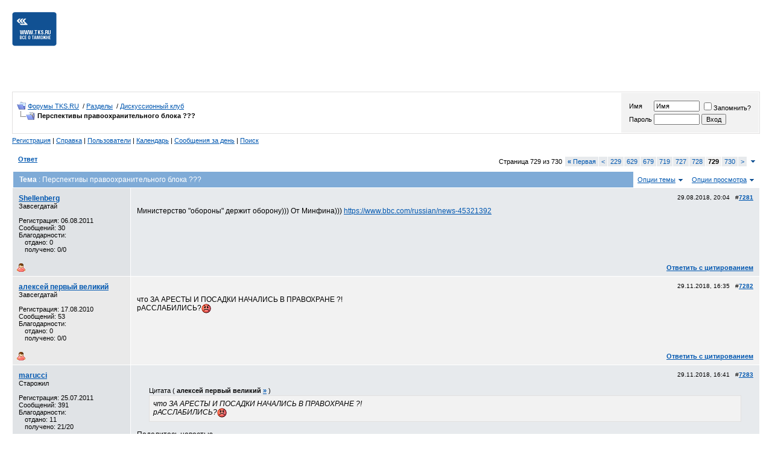

--- FILE ---
content_type: text/html; charset=windows-1251
request_url: https://forum.tks.ru/showthread.php?s=57bbc21c380a333fcc95dcaf65e9bd67&t=246675&page=729
body_size: 17819
content:
<!DOCTYPE html PUBLIC "-//W3C//DTD XHTML 1.0 Transitional//EN" "http://www.w3.org/TR/xhtml1/DTD/xhtml1-transitional.dtd">
<html dir="ltr" lang="ru">
<head>
	<meta http-equiv="X-UA-Compatible" content="IE=Edge">
<meta http-equiv="Content-Type" content="text/html; charset=windows-1251" />

<link rel="icon" href="/favicon.png" />

<meta name="keywords" content=" Перспективы правоохранительного блока ???, таможня, таможенное оформление, таможенный контроль, законодательство, импорт, экспорт, новости таможни, внешнеэкономический, внешнеэкономическая, ВЭД, таможенные платежи, таможенный платеж, таможенные пошлины, импортные пошлины, экспортные пошлины, ТН ВЭД, ТНВЭД, брокер, брокеры, свх, автомобиль, обзор прессы, таможенный форум, таможенный кодекс, таможенная декларация, декларирование, растаможка, таможенный тариф" />
<meta name="description" content="Страница 729- Перспективы правоохранительного блока ??? Дискуссионный клуб" />

<!--[if lt IE 9]>
        <script src="https://www.tks.ru/js/html5shiv.min.js" type="text/javascript"></script>
        <script src="https://www.tks.ru/js/respond.min.js" type="text/javascript"></script>
<![endif]-->
<!-- CSS Stylesheet -->
<style type="text/css" id="vbulletin_css">
/**
* vBulletin 3.8.4 CSS
* Style: 'TKS.RU'; Style ID: 3
*/
body
{
	background: #FFFFFF;
	color: #000000;
	font: 12px verdana, arial, helvetica, sans-serif;
	margin: 10px 20px 40px 20px;
	padding: 0px;
}
a:link, body_alink
{
	color: #0057B0;
	text-decoration: underline;
}
a:visited, body_avisited
{
	color: #0057B0;
	text-decoration: underline;
}
a:hover, a:active, body_ahover
{
	color: #0057B0;
	text-decoration: none;
}
.page
{
	background: #FFFFFF;
	color: #000000;
}
.tborder
{
	background: #FFFFFF;
	color: #000000;
	border: 1px solid white;
}
.tcat
{
	background: #7fabd7;
	color: #FFFFFF;
	font-size: 12px;
	font-weight: bold;
	padding: 6px 10px;
}
.tcat a:link, .tcat_alink
{
	color: #FFFFFF;
	text-decoration: underline;
}
.tcat a:visited, .tcat_avisited
{
	color: #FFFFFF;
	text-decoration: underline;
}
.tcat a:hover, .tcat a:active, .tcat_ahover
{
	color: #FFFFFF;
	text-decoration: none;
}
.thead
{
	background: #115193;
	color: #FFFFFF;
	font-size: 10px;
	font-weight: bold;
}
.thead a:link, .thead_alink
{
	color: #FFFFFF;
}
.thead a:visited, .thead_avisited
{
	color: #FFFFFF;
}
.thead a:hover, .thead a:active, .thead_ahover
{
	color: #FFFFFF;
}
.tfoot
{
	background: #7fabd7;
	color: #FFFFFF;
	font-size: 10px;
}
.tfoot a:link, .tfoot_alink
{
	color: #FFFFFF;
}
.tfoot a:visited, .tfoot_avisited
{
	color: #FFFFFF;
}
.tfoot a:hover, .tfoot a:active, .tfoot_ahover
{
	color: #FFFFFF;
}
.alt1, .alt1Active
{
	background: #E7EAED;
}
.alt2, .alt2Active
{
	background: #F2F2F2;
}
.inlinemod
{
	background: #FFFFCC;
	color: #000000;
}
.wysiwyg
{
	background: #F5F5FF;
	color: #000000;
	font: 10pt verdana, geneva, lucida, 'lucida grande', arial, helvetica, sans-serif;
	margin: 5px 10px 10px 10px;
	padding: 0px;
}
.wysiwyg a:link, .wysiwyg_alink
{
	color: #22229C;
}
.wysiwyg a:visited, .wysiwyg_avisited
{
	color: #22229C;
}
.wysiwyg a:hover, .wysiwyg a:active, .wysiwyg_ahover
{
	color: #FF4400;
}
textarea, .bginput
{
	font-size: 11px;
}
.bginput option, .bginput optgroup
{
	font-size: 11px;
}
.button
{
	font-size: 11px;
}
select
{
	font-size: 11px;
}
option, optgroup
{
	font-size: 11px;
}
.smallfont
{
	font-size: 11px;
}
.navbar
{
	font-size: 11px;
	padding: 5px 0px;
}
.highlight
{
	color: #115193;
	font-weight: bold;
}
.fjsel
{
	background: #e7eaed;
}
.fjdpth0
{
	background: #f2f2f2;
	color: #000000;
}
.panel
{
	background: #E4E7F5 url(images/gradients/gradient_panel.gif) repeat-x top left;
	color: #000000;
	padding: 10px;
	border: 1px outset;
}
.panelsurround
{
	background: #D1D4E0 url(images/gradients/gradient_panelsurround.gif) repeat-x top left;
	color: #000000;
}
legend
{
	color: #115193;
	font-size: 11px;
}
.vbmenu_control
{
	background: #FFFFFF;
	font-size: 11px;
	padding: 3px 6px 3px 6px;
	white-space: nowrap;
}
.vbmenu_popup
{
	background: #FFFFFF;
	color: #000000;
	border: 1px solid #115193;
}
.vbmenu_option
{
	background: #f2f2f2;
	color: #000000;
	font-size: 11px;
	white-space: nowrap;
	cursor: pointer;
	font-weight: normal;
}
.vbmenu_option a:link, .vbmenu_option_alink
{
	color: #0057B0;
	text-decoration: underline;
}
.vbmenu_option a:visited, .vbmenu_option_avisited
{
	color: #0057B0;
	text-decoration: underline;
}
.vbmenu_option a:hover, .vbmenu_option a:active, .vbmenu_option_ahover
{
	color: #0057B0;
	text-decoration: none;
}
.vbmenu_hilite
{
	background: #e7eaed;
	color: #FFFFFF;
	font-size: 11px;
	white-space: nowrap;
	cursor: pointer;
	font-weight: normal;
}
.vbmenu_hilite a:link, .vbmenu_hilite_alink
{
	color: #0057B0;
	text-decoration: underline;
}
.vbmenu_hilite a:visited, .vbmenu_hilite_avisited
{
	color: #0057B0;
	text-decoration: underline;
}
.vbmenu_hilite a:hover, .vbmenu_hilite a:active, .vbmenu_hilite_ahover
{
	color: #0057B0;
	text-decoration: none;
}
/* ***** styling for 'big' usernames on postbit etc. ***** */
.bigusername { font-size: 12px; font-weight: bold; }
.normalusername { font-size: 12px; font-weight: bold; }

/* ***** basic styles for multi-page nav elements */
.pagenav a { text-decoration: none; }
.pagenav td { padding: 2px 4px 2px 4px; }

/* ***** de-emphasized text */
.shade, a.shade:link, a.shade:visited { color: #777777; text-decoration: none; }
a.shade:active, a.shade:hover { color: #FF4400; text-decoration: underline; }
.tcat .shade, .thead .shade, .tfoot .shade { color: #DDDDDD; }

/* ***** define margin and font-size for elements inside panels ***** */
.fieldset { margin-bottom: 6px; }
.fieldset, .fieldset td, .fieldset p, .fieldset li { font-size: 11px; }

/* ***** don't change the following ***** */
form { display: inline; }
label { cursor: default; }
.normal { font-weight: normal; }
.inlineimg { vertical-align: middle; }
.underline { text-decoration: underline; }
.center {text-align: center;}

p {
font-size: 12px;
}

.light_blue {
background-color: #7fabd7;
}
.tks_navy {
background-color: #115193;
}


div.bottom_container {
/*    background: #fafafa; */
    width: 100%; 
    margin-bottom: 20px;
    padding-top: 30px;
/*    margin-left: -480px;
    left: 50%; */
    clear: both;
}
.bottom_container p {
    font-size: 11px;
    font-weight: normal;
    color: #000000;
    margin: 0px;
    padding-bottom: 5px;
}
.alt3, .alt3Active { background-color: #E0E3E6; }
.alt4, .alt4Active { background-color: #EAEAEA; }

.gray_border {border: 1px solid #E1E0E0;}
.navy_border {border: 1px solid #115193;}

.white_bg {background-color:white;color:black;}
.white_bg a:link, .white_bg a:visited, .white_bg a:active, .white_bg a:hover {
color: #0057B0;
text-decoration: underline;
}
.white_bg a:hover {
text-decoration: none;
}

.welcome {padding:10px;}
.postdate {padding-bottom:10px;font-size:10px;text-align:right;}

.pl5px {padding-left:5px;}
.pl10px {padding-left:10px;}
.pl25px {padding-left: 25px;}

.nobold {font-weight:normal;}
a#announce131 {
color: red;
}
</style>
<link rel="stylesheet" type="text/css" href="clientscript/vbulletin_important.css?v=384" />


<!-- / CSS Stylesheet -->

<script type='text/javascript'>
  var googletag = googletag || {};
  googletag.cmd = googletag.cmd || [];
  (function() {
    var gads = document.createElement('script');
    gads.async = true;
    gads.type = 'text/javascript';
    var useSSL = 'https:' == document.location.protocol;
    gads.src = (useSSL ? 'https:' : 'http:') +
      '//www.googletagservices.com/tag/js/gpt.js';
    var node = document.getElementsByTagName('script')[0];
    node.parentNode.insertBefore(gads, node);
  })();
</script>
<script>
  googletag.cmd.push(function() {
    googletag.defineSlot('/30314925/4.1.1', [468, 60], 'div-gpt-ad-1477312130684-0').addService(googletag.pubads());
    googletag.defineSlot('/30314925/4.1.2', [468, 60], 'div-gpt-ad-1477312130684-1').addService(googletag.pubads());
    googletag.defineSlot('/30314925/1.4', [705, 50], 'div-gpt-ad-1482158968203-0').addService(googletag.pubads());
    googletag.defineSlot('/30314925/6.1.1', [468, 60], 'div-gpt-ad-1482160261442-0').addService(googletag.pubads());
    googletag.defineSlot('/30314925/6.1.2', [468, 60], 'div-gpt-ad-1482160261442-1').addService(googletag.pubads());
    googletag.defineSlot('/30314925/4.2', [320, 60], 'div-gpt-ad-1482220053097-0').addService(googletag.pubads());
    googletag.defineSlot('/30314925/Forum_in_topics', [[728, 90], [705, 50]], 'div-gpt-ad-1490995964861-0').addService(googletag.pubads());
    googletag.pubads().enableSingleRequest();
    googletag.pubads().collapseEmptyDivs();
    googletag.enableServices();
  });
</script>


<script>window.yaContextCb = window.yaContextCb || []</script>
<script src="https://yandex.ru/ads/system/context.js" async></script>



<script type="text/javascript" src="https://ajax.googleapis.com/ajax/libs/yui/2.7.0/build/yahoo-dom-event/yahoo-dom-event.js?v=384"></script>
<script type="text/javascript" src="https://ajax.googleapis.com/ajax/libs/yui/2.7.0/build/connection/connection-min.js?v=384"></script>
<script type="text/javascript">
<!--
var SESSIONURL = "s=1e10623112abb568f603394221fb330d&";
var SECURITYTOKEN = "guest";
var IMGDIR_MISC = "/images/misc_tks";
var vb_disable_ajax = parseInt("0", 10);
// -->
</script>
<script type="text/javascript" src="clientscript/vbulletin_global.js?v=384.472284128"></script>
<script type="text/javascript" src="clientscript/vbulletin_menu.js?v=384"></script>


	<link rel="alternate" type="application/rss+xml" title="Форумы TKS.RU RSS Feed" href="external.php?type=RSS2" />
	
		<link rel="alternate" type="application/rss+xml" title="Форумы TKS.RU - Дискуссионный клуб - RSS Feed" href="external.php?type=RSS2&amp;forumids=95" />
	

<script type="text/javascript" src="clientscript/post_thanks.js"></script>
	<title>Перспективы правоохранительного блока ??? - Страница 729 - Форумы TKS.RU</title>
	<script type="text/javascript" src="clientscript/vbulletin_post_loader.js?v=384"></script>
</head>
<body onload="">
<!--div style="width:106px;height:90px;position:absolute;top:0px;left:0px;">
  <a href="https://www.tks.ru"><img src="http://static.tks.ru/_pics/NY/2015/vetka.png" border="0" /></a>
</div-->
<table border="0" width="100%" cellpadding="0" cellspacing="0" align="center" style="margin-bottom:20px;">
<tr>

<td  width="25%" style="vertical-align:top;padding-top:10px;"><a
href="https://www.tks.ru"><img
src="/images/misc/main_logo_imageonly.gif" border=0 alt="TKS.RU - всё о таможне"></a>
</td>

<td align=right width="75%"><nobr>



<table cellspacing=1 cellpadding=10 border=0 width=100%>
<tr>
  <td width="100%" style="text-align:center;height:100px;">

<!--AdFox START-->
<!--yandex_wwwtksru-->
<!--Площадка: TKS.RU / Форум / tks_forum_top-->
<!--Категория: <не задана>-->
<!--Тип баннера: desktop horizontal-->
<div id="adfox_175093025179684352"></div>
<script>
    window.yaContextCb.push(()=>{
        Ya.adfoxCode.create({
            ownerId: 306031,
            containerId: 'adfox_175093025179684352',
            params: {
                p1: 'cypei',
                p2: 'ilki'
            }
        })
    })
</script>

<!--BETWEEN SSP CODE V3.0 START--><!--div id='b_script_3942848'><script async src='//cache.betweendigital.com/sections/2/3942848.js'></script></div--><!--BETWEEN SSP END-->


<!--script async src="https://ad.mail.ru/static/ads-async.js"></script>
<ins class="mrg-tag" 
    style="display:inline-block;width:728px;height:90px"
    data-ad-client="ad-1918629" 
    data-ad-slot="1918629">
</ins> 
<script>
    (MRGtag = window.MRGtag || []).push({});
</script-->


  </td>
</tr>
</table>




</nobr>
</td>
</tr>


</table>

<!-- breadcrumb, login, pm info -->
<table class="gray_border" cellpadding="6" cellspacing="1" border="0" width="100%" align="center">
<tr>
	<td>
		
			<table cellpadding="0" cellspacing="0" border="0">
			<tr valign="bottom">
				<td><a href="#" onclick="history.back(1); return false;"><img src="/images/misc_tks/navbits_start.gif" alt="Вернуться" border="0" /></a></td>
				<td>&nbsp;</td>
				<td width="100%"><span class="navbar"><a href="index.php?s=1e10623112abb568f603394221fb330d" accesskey="1">Форумы TKS.RU</a></span> <span class="navbar">

&nbsp;/&nbsp;<a href="forumdisplay.php?s=1e10623112abb568f603394221fb330d&amp;f=90">Разделы</a>

</span>
<span class="navbar">

&nbsp;/&nbsp;<a href="forumdisplay.php?s=1e10623112abb568f603394221fb330d&amp;f=95">Дискуссионный клуб</a>

</span>
</td>
			</tr>
			<tr>
				<td class="navbar" style="font-size:10pt; padding-top:1px" colspan="3"><a href="/showthread.php?t=246675&amp;page=729"><img class="inlineimg" src="/images/misc_tks/navbits_finallink_ltr.gif" alt="Перезагрузить страницу" border="0" /></a> <strong><span class="navbar">

	 Перспективы правоохранительного блока ???

</span>
</strong></td>
			</tr>
			</table>			
		
	</td>	

<td style="padding:0;width:320px;">

<!-- /30314925/4.2 -->
<div id='div-gpt-ad-1482220053097-0' style='height:60px; width:320px;'>
<script>
googletag.cmd.push(function() { googletag.display('div-gpt-ad-1482220053097-0'); });
</script>
</div>

</td>


	
		
		<td nowrap="nowrap" style="padding:0px;width:5%;">
<div class="alt2 smallfont welcome">
		<!-- login form -->
		<form action="login.php?do=login" method="post" onsubmit="md5hash(vb_login_password, vb_login_md5password, vb_login_md5password_utf, 0)">
		<script type="text/javascript" src="clientscript/vbulletin_md5.js?v=384"></script>
		<table cellpadding="0" cellspacing="3" border="0">
		<tr>
			<td><label for="navbar_username">Имя</label></td>
			<td><input type="text" class="bginput" style="font-size: 11px" name="vb_login_username" id="navbar_username" size="10" accesskey="u" tabindex="101" value="Имя" onfocus="if (this.value == 'Имя') this.value = '';" /></td>
			<td colspan="2" nowrap="nowrap"><label for="cb_cookieuser_navbar"><input type="checkbox" name="cookieuser" value="1" tabindex="103" id="cb_cookieuser_navbar" accesskey="c" />Запомнить?</label></td>
		</tr>
		<tr>
			<td><label for="navbar_password">Пароль</label></td>
			<td><input type="password" class="bginput" style="font-size: 11px" name="vb_login_password" id="navbar_password" size="10" tabindex="102" /></td>
			<td><input type="submit" class="button" value="Вход" tabindex="104" title="Введите ваше имя пользователя и пароль, чтобы войти, или нажмите кнопку 'Регистрация', чтобы зарегистрироваться." accesskey="s" /></td>
		</tr>
		</table>
		<input type="hidden" name="s" value="1e10623112abb568f603394221fb330d" />
<input type="hidden" name="securitytoken" value="guest" />
		<input type="hidden" name="do" value="login" />		
		<input type="hidden" name="vb_login_md5password" />
		<input type="hidden" name="vb_login_md5password_utf" />
		</form>
		<!-- / login form -->
</div>			
		</td>
		
		
	
</tr>
</table>
<!-- / breadcrumb, login, pm info -->

<div class="navbar">

<!-- nav buttons bar -->
	
	
		<a href="register.php?s=1e10623112abb568f603394221fb330d" rel="nofollow">Регистрация</a>
		|
	
	
	<a href="faq.php?s=1e10623112abb568f603394221fb330d" accesskey="5">Справка</a>
	|
	<a href="memberlist.php?s=1e10623112abb568f603394221fb330d">Пользователи</a>
	|
	<a href="calendar.php?s=1e10623112abb568f603394221fb330d">Календарь</a>
	|
			
		
			
			<a href="search.php?s=1e10623112abb568f603394221fb330d&amp;do=getdaily" accesskey="2">Сообщения за день</a>
			|
			
			<span id="navbar_search"><a href="search.php?s=1e10623112abb568f603394221fb330d" accesskey="4" rel="nofollow">Поиск</a></span>
		
		
	
	
	

</div>
<!-- / nav buttons bar -->

<br />



<!-- NAVBAR POPUP MENUS -->
	
	
	<!-- header quick search form -->
	<div class="vbmenu_popup" id="navbar_search_menu" style="display:none">
		<table cellpadding="4" cellspacing="1" border="0">
		<tr>
			<td class="thead light_blue">Поиск по форуму</td>
		</tr>
		<tr>
			<td class="vbmenu_option" title="nohilite">
				<form action="search.php?do=process" method="post">
					<input type="hidden" name="do" value="process" />
					<input type="hidden" name="quicksearch" value="1" />
<input type="hidden" name="securitytoken" value="guest" />
					<input type="hidden" name="childforums" value="1" />
					<input type="hidden" name="exactname" value="1" />
					<input type="hidden" name="s" value="1e10623112abb568f603394221fb330d" />
					<div><input type="text" class="bginput" name="query" size="25" tabindex="1001" /><input type="submit" class="button" value="Вперёд" tabindex="1004" /></div>
					<div style="margin-top:6px">
						<label for="rb_nb_sp0"><input type="radio" name="showposts" value="0" id="rb_nb_sp0" tabindex="1002" checked="checked" />Отобразить темы</label>
						&nbsp;
						<label for="rb_nb_sp1"><input type="radio" name="showposts" value="1" id="rb_nb_sp1" tabindex="1003" />Отображать сообщения</label>
					</div>					
				</form>
			</td>
		</tr>
		<tr>
			<td class="vbmenu_option"><a href="search.php?s=1e10623112abb568f603394221fb330d" accesskey="4" rel="nofollow">Расширенный поиск</a></td>
		</tr>
		<tr>
	<td class="vbmenu_option"><a href="post_thanks.php?s=1e10623112abb568f603394221fb330d&amp;do=findallthanks">Все сообщения с благодарностями</a></td>
</tr>
		</table>
	</div>
	<!-- / header quick search form -->
	

	
<!-- / NAVBAR POPUP MENUS -->

<!-- PAGENAV POPUP -->

	<div class="vbmenu_popup" id="pagenav_menu" style="display:none">
		<table cellpadding="4" cellspacing="1" border="0">
		<tr>
			<td class="thead light_blue" nowrap="nowrap">К странице...</td>
		</tr>
		<tr>
			<td class="vbmenu_option" title="nohilite">
			<form action="index.php" method="get" onsubmit="return this.gotopage()" id="pagenav_form">
				<input type="text" class="bginput" id="pagenav_itxt" style="font-size:11px" size="4" />
				<input type="button" class="button" id="pagenav_ibtn" value="Вперёд" />
			</form>
			</td>
		</tr>
		</table>
	</div>

<!-- / PAGENAV POPUP -->








<a name="poststop" id="poststop"></a>

<!-- controls above postbits -->
<table cellpadding="0" cellspacing="0" border="0" width="100%" style="margin-bottom:3px">
<tr valign="top">
	
		<td class="smallfont pl10px" style="padding-bottom:10px;"><a href="newreply.php?s=1e10623112abb568f603394221fb330d&amp;do=newreply&amp;noquote=1&amp;p=2802232" rel="nofollow">
		  
		    <strong>Ответ</strong>
		  
		</a></td>
	
	<td align="right"><div class="pagenav" align="right">
<table class="tborder" cellpadding="3" cellspacing="1" border="0">
<tr>
	<td class="vbmenu_control" style="font-weight:normal">Страница 729 из 730</td>
	<td class="alt1"><a class="smallfont" href="showthread.php?s=1e10623112abb568f603394221fb330d&amp;t=246675" title="Первая страница - с 1 по 10 из 7,294"><strong>&laquo;</strong> Первая</a></td>
	<td class="alt1"><a class="smallfont" href="showthread.php?s=1e10623112abb568f603394221fb330d&amp;t=246675&amp;page=728" title="Предыдущая страница - с 7,271 по 7,280 из 7,294">&lt;</a></td>
	<td class="alt1"><a class="smallfont" href="showthread.php?s=1e10623112abb568f603394221fb330d&amp;t=246675&amp;page=229" title="с 2,281 по 2,290 из 7,294"><!---500-->229</a></td><td class="alt1"><a class="smallfont" href="showthread.php?s=1e10623112abb568f603394221fb330d&amp;t=246675&amp;page=629" title="с 6,281 по 6,290 из 7,294"><!---100-->629</a></td><td class="alt1"><a class="smallfont" href="showthread.php?s=1e10623112abb568f603394221fb330d&amp;t=246675&amp;page=679" title="с 6,781 по 6,790 из 7,294"><!---50-->679</a></td><td class="alt1"><a class="smallfont" href="showthread.php?s=1e10623112abb568f603394221fb330d&amp;t=246675&amp;page=719" title="с 7,181 по 7,190 из 7,294"><!---10-->719</a></td><td class="alt1"><a class="smallfont" href="showthread.php?s=1e10623112abb568f603394221fb330d&amp;t=246675&amp;page=727" title="с 7,261 по 7,270 из 7,294">727</a></td><td class="alt1"><a class="smallfont" href="showthread.php?s=1e10623112abb568f603394221fb330d&amp;t=246675&amp;page=728" title="с 7,271 по 7,280 из 7,294">728</a></td>	<td class="alt2"><span class="smallfont" title="Показано с 7,281 по 7,290 из 7,294."><strong>729</strong></span></td>
 <td class="alt1"><a class="smallfont" href="showthread.php?s=1e10623112abb568f603394221fb330d&amp;t=246675&amp;page=730" title="с 7,291 по 7,294 из 7,294">730</a></td>
	<td class="alt1"><a class="smallfont" href="showthread.php?s=1e10623112abb568f603394221fb330d&amp;t=246675&amp;page=730" title="Следующая страница - с 7,291 по 7,294 из 7,294">&gt;</a></td>
	
	<td class="vbmenu_control" title="showthread.php?s=1e10623112abb568f603394221fb330d&amp;t=246675"><a name="PageNav"></a></td>
</tr>
</table>
</div></td>
</tr>
</table>
<!-- / controls above postbits -->

<!-- toolbar -->
<table class="tborder" cellpadding="6" cellspacing="1" border="0" width="100%" align="center" style="border-bottom-width:0px">
<tr>
	<td class="tcat" width="100%">
		
		Тема<span class="normal"> : Перспективы правоохранительного блока ???</span>
	</td>
	<td class="vbmenu_control" id="threadtools" nowrap="nowrap">
		<a href="/showthread.php?t=246675&amp;page=729&amp;nojs=1#goto_threadtools">Опции темы</a>
		<script type="text/javascript"> vbmenu_register("threadtools"); </script>
	</td>
	
	
	
	<td class="vbmenu_control" id="displaymodes" nowrap="nowrap">
		<a href="/showthread.php?t=246675&amp;page=729&amp;nojs=1#goto_displaymodes">Опции просмотра</a>
		<script type="text/javascript"> vbmenu_register("displaymodes"); </script>
	</td>
	
	
	
	
</tr>
</table>
<!-- / toolbar -->



<!-- end content table -->

		</div>
	</div>
</div>

<!-- / close content container -->
<!-- / end content table -->





<div id="posts"><!-- post #2802232 -->

	<!-- open content container -->

<div align="center">
	<div class="page" style="width:100%; text-align:left;padding:0px;margin:0px">
		<div style="padding:0px 0px 0px 0px">

	<div id="edit2802232" style="padding:0px">
	<!-- this is not the last post shown on the page -->	



    
    



<table id="post2802232" class="tborder" cellpadding="6" cellspacing="0" border="0" width="100%" align="center" style="border:none;">
	

<tr valign="top">


  
	<td class="alt3" width="175" rowspan="2" style="padding:10px;border: 1px solid #FFFFFF; border-top: 0px; border-bottom: 0px">
			<div id="postmenu_2802232">
				
				<a class="bigusername" href="member.php?s=1e10623112abb568f603394221fb330d&amp;u=161269">Shellenberg</a>
				<script type="text/javascript"> vbmenu_register("postmenu_2802232", true); </script>
				
			</div>
			
			<div class="smallfont">Завсегдатай</div>
			
			
		
			
			
			<div class="smallfont">
				&nbsp;<br />
				<div>Регистрация: 06.08.2011</div>
				
				
      
				<div>
					Сообщений: 30
				</div>
      
				 
<div>Благодарности:</div>
	<div style="padding-left:10px;">отдано: 0</div>
	<div style="padding-left:10px;">
		
			
				получено: 0/0
			
		
	</div>

				

				

				
				<div>    <!----></div>
			</div>					
		
	</td>





	
	<td class="alt1" id="td_post_2802232" style="padding:10px;border-right: 1px solid #FFFFFF">
	
		
    
    <div class="postdate">

    29.08.2018, 20:04
		&nbsp;

		#<a href="showpost.php?s=1e10623112abb568f603394221fb330d&amp;p=2802232&amp;postcount=7281" target="new" rel="nofollow" id="postcount2802232" name="7281"><strong>7281</strong></a>
		

    </div>

		
		
		<!-- message -->
		<div id="post_message_2802232">Министерство &quot;обороны&quot; держит оборону))) От Минфина))) <a href="https://www.bbc.com/russian/news-45321392" target="_blank">https://www.bbc.com/russian/news-45321392</a></div>
		<!-- / message -->
	
		
		
    </td>
</tr>

<tr>
    <td class="alt1 smallfont" valign="bottom" style="padding:0px 10px;border-right: 1px solid #FFFFFF">
        
        
        
        
    </td>
</tr>



<tr>
	<td class="alt3" style="border: 1px solid #FFFFFF; border-top: 0px">
		<img class="inlineimg" src="/images/statusicon_tks/user_offline.gif" alt="Shellenberg вне форума" border="0" />


						
		
		
		
		&nbsp;
	</td>

	
	<td class="alt1 smallfont" align="right" style="padding:0px 10px;border: 1px solid #FFFFFF; border-left: 0px; border-top: 0px">
	
		<!-- controls -->


		
			<a href="newreply.php?s=1e10623112abb568f603394221fb330d&amp;do=newreply&amp;p=2802232" rel="nofollow"><strong>Ответить с цитированием</strong></a>
		
		
		
		
		
		
		
		
			
		
		
		<!-- / controls -->
	</td>
</tr>


</table>

  

<!-- post 2802232 popup menu -->
<div class="vbmenu_popup" id="postmenu_2802232_menu" style="display:none">
	<table cellpadding="4" cellspacing="1" border="0">
	<tr>
		<td class="thead light_blue">Shellenberg</td>
	</tr>
	
		<tr><td class="vbmenu_option"><a href="member.php?s=1e10623112abb568f603394221fb330d&amp;u=161269">Посмотреть профиль</a></td></tr>
	
	
		<tr><td class="vbmenu_option"><a href="private.php?s=1e10623112abb568f603394221fb330d&amp;do=newpm&amp;u=161269" rel="nofollow">Отправить личное сообщение для Shellenberg</a></td></tr>
	
	
	
	
		<tr><td class="vbmenu_option"><a href="search.php?s=1e10623112abb568f603394221fb330d&amp;do=finduser&amp;u=161269" rel="nofollow">Найти ещё сообщения от Shellenberg</a></td></tr>
	
	
	
	</table>
</div>
<!-- / post 2802232 popup menu -->




	</div>
	
		</div>
	</div>
</div>

<!-- / close content container -->

<!-- / post #2802232 --><!-- post #2853334 -->

	<!-- open content container -->

<div align="center">
	<div class="page" style="width:100%; text-align:left;padding:0px;margin:0px">
		<div style="padding:0px 0px 0px 0px">

	<div id="edit2853334" style="padding:0px">
	<!-- this is not the last post shown on the page -->	



    
    



<table id="post2853334" class="tborder" cellpadding="6" cellspacing="0" border="0" width="100%" align="center" style="border:none;">
	

<tr valign="top">


  
	<td class="alt4" width="175" rowspan="2" style="padding:10px;border: 1px solid #FFFFFF; border-top: 0px; border-bottom: 0px">
			<div id="postmenu_2853334">
				
				<a class="bigusername" href="member.php?s=1e10623112abb568f603394221fb330d&amp;u=145555">алексей первый великий</a>
				<script type="text/javascript"> vbmenu_register("postmenu_2853334", true); </script>
				
			</div>
			
			<div class="smallfont">Завсегдатай</div>
			
			
		
			
			
			<div class="smallfont">
				&nbsp;<br />
				<div>Регистрация: 17.08.2010</div>
				
				
      
				<div>
					Сообщений: 53
				</div>
      
				 
<div>Благодарности:</div>
	<div style="padding-left:10px;">отдано: 0</div>
	<div style="padding-left:10px;">
		
			
				получено: 0/0
			
		
	</div>

				

				

				
				<div>    <!----></div>
			</div>					
		
	</td>





	
	<td class="alt2" id="td_post_2853334" style="padding:10px;border-right: 1px solid #FFFFFF">
	
		
    
    <div class="postdate">

    29.11.2018, 16:35
		&nbsp;

		#<a href="showpost.php?s=1e10623112abb568f603394221fb330d&amp;p=2853334&amp;postcount=7282" target="new" rel="nofollow" id="postcount2853334" name="7282"><strong>7282</strong></a>
		

    </div>

		
		
		<!-- message -->
		<div id="post_message_2853334">что ЗА АРЕСТЫ И ПОСАДКИ НАЧАЛИСЬ В ПРАВОХРАНЕ ?! <br />
рАССЛАБИЛИСЬ?<img src="images/smilies/mad.gif" border="0" alt="" title="Злость" class="inlineimg" /></div>
		<!-- / message -->
	
		
		
    </td>
</tr>

<tr>
    <td class="alt2 smallfont" valign="bottom" style="padding:0px 10px;border-right: 1px solid #FFFFFF">
        
        
        
        
    </td>
</tr>



<tr>
	<td class="alt4" style="border: 1px solid #FFFFFF; border-top: 0px">
		<img class="inlineimg" src="/images/statusicon_tks/user_offline.gif" alt="алексей первый великий вне форума" border="0" />


						
		
		
		
		&nbsp;
	</td>

	
	<td class="alt2 smallfont" align="right" style="padding:0px 10px;border: 1px solid #FFFFFF; border-left: 0px; border-top: 0px">
	
		<!-- controls -->


		
			<a href="newreply.php?s=1e10623112abb568f603394221fb330d&amp;do=newreply&amp;p=2853334" rel="nofollow"><strong>Ответить с цитированием</strong></a>
		
		
		
		
		
		
		
		
			
		
		
		<!-- / controls -->
	</td>
</tr>


</table>

  

<!-- post 2853334 popup menu -->
<div class="vbmenu_popup" id="postmenu_2853334_menu" style="display:none">
	<table cellpadding="4" cellspacing="1" border="0">
	<tr>
		<td class="thead light_blue">алексей первый великий</td>
	</tr>
	
		<tr><td class="vbmenu_option"><a href="member.php?s=1e10623112abb568f603394221fb330d&amp;u=145555">Посмотреть профиль</a></td></tr>
	
	
		<tr><td class="vbmenu_option"><a href="private.php?s=1e10623112abb568f603394221fb330d&amp;do=newpm&amp;u=145555" rel="nofollow">Отправить личное сообщение для алексей первый великий</a></td></tr>
	
	
	
	
		<tr><td class="vbmenu_option"><a href="search.php?s=1e10623112abb568f603394221fb330d&amp;do=finduser&amp;u=145555" rel="nofollow">Найти ещё сообщения от алексей первый великий</a></td></tr>
	
	
	
	</table>
</div>
<!-- / post 2853334 popup menu -->




	</div>
	
		</div>
	</div>
</div>

<!-- / close content container -->

<!-- / post #2853334 --><!-- post #2853340 -->

	<!-- open content container -->

<div align="center">
	<div class="page" style="width:100%; text-align:left;padding:0px;margin:0px">
		<div style="padding:0px 0px 0px 0px">

	<div id="edit2853340" style="padding:0px">
	<!-- this is not the last post shown on the page -->	



    
    



<table id="post2853340" class="tborder" cellpadding="6" cellspacing="0" border="0" width="100%" align="center" style="border:none;">
	

<tr valign="top">


  
	<td class="alt3" width="175" rowspan="2" style="padding:10px;border: 1px solid #FFFFFF; border-top: 0px; border-bottom: 0px">
			<div id="postmenu_2853340">
				
				<a class="bigusername" href="member.php?s=1e10623112abb568f603394221fb330d&amp;u=160830">marucci</a>
				<script type="text/javascript"> vbmenu_register("postmenu_2853340", true); </script>
				
			</div>
			
			<div class="smallfont">Старожил</div>
			
			
		
			
			
			<div class="smallfont">
				&nbsp;<br />
				<div>Регистрация: 25.07.2011</div>
				
				
      
				<div>
					Сообщений: 391
				</div>
      
				 
<div>Благодарности:</div>
	<div style="padding-left:10px;">отдано: 11</div>
	<div style="padding-left:10px;">
		
			
				получено: 21/20
			
		
	</div>

				

				

				
				<div>    <!----></div>
			</div>					
		
	</td>





	
	<td class="alt1" id="td_post_2853340" style="padding:10px;border-right: 1px solid #FFFFFF">
	
		
    
    <div class="postdate">

    29.11.2018, 16:41
		&nbsp;

		#<a href="showpost.php?s=1e10623112abb568f603394221fb330d&amp;p=2853340&amp;postcount=7283" target="new" rel="nofollow" id="postcount2853340" name="7283"><strong>7283</strong></a>
		

    </div>

		
		
		<!-- message -->
		<div id="post_message_2853340">
<div style="margin:5px 20px 0px 20px; ">
	<div class="smallfont" style="margin-bottom:2px">Цитата
					( <strong>алексей первый великий</strong> <a href="https://forum.tks.ru/showthread.php?s=1e10623112abb568f603394221fb330d&amp;p=2853334#post2853334" rel="nofollow" title="Посмотреть сообщение"><strong>&raquo;</strong></a> )</div>
	<table cellpadding="6" cellspacing="0" border="0" width="100%">
	<tr>
		<td class="alt2" style="border:1px solid #e1e0e0">
				<div style="font-style:italic;">что ЗА АРЕСТЫ И ПОСАДКИ НАЧАЛИСЬ В ПРАВОХРАНЕ ?! <br />
рАССЛАБИЛИСЬ?<img src="images/smilies/mad.gif" border="0" alt="" title="Злость" class="inlineimg" /></div>
		</td>
	</tr>
	</table>
</div>
<br/>
Поделитесь новостью</div>
		<!-- / message -->
	
		
		
    </td>
</tr>

<tr>
    <td class="alt1 smallfont" valign="bottom" style="padding:0px 10px;border-right: 1px solid #FFFFFF">
        
        
        <!-- sig -->
            <div valign="bottom" style="padding-bottom:10px;">
		__________________<br /><br />
                ... я ем на обед нефтяные слитки, брильянтовый десерт и нефтяные сливки...<br />
... я ем города, морями запивая...<br />
ай да, со мной!!!
            </div>
        <!-- / sig -->
        
        
        
    </td>
</tr>



<tr>
	<td class="alt3" style="border: 1px solid #FFFFFF; border-top: 0px">
		<img class="inlineimg" src="/images/statusicon_tks/user_offline.gif" alt="marucci вне форума" border="0" />


						
		
		
		
		&nbsp;
	</td>

	
	<td class="alt1 smallfont" align="right" style="padding:0px 10px;border: 1px solid #FFFFFF; border-left: 0px; border-top: 0px">
	
		<!-- controls -->


		
			<a href="newreply.php?s=1e10623112abb568f603394221fb330d&amp;do=newreply&amp;p=2853340" rel="nofollow"><strong>Ответить с цитированием</strong></a>
		
		
		
		
		
		
		
		
			
		
		
		<!-- / controls -->
	</td>
</tr>


</table>

  

<!-- post 2853340 popup menu -->
<div class="vbmenu_popup" id="postmenu_2853340_menu" style="display:none">
	<table cellpadding="4" cellspacing="1" border="0">
	<tr>
		<td class="thead light_blue">marucci</td>
	</tr>
	
		<tr><td class="vbmenu_option"><a href="member.php?s=1e10623112abb568f603394221fb330d&amp;u=160830">Посмотреть профиль</a></td></tr>
	
	
		<tr><td class="vbmenu_option"><a href="private.php?s=1e10623112abb568f603394221fb330d&amp;do=newpm&amp;u=160830" rel="nofollow">Отправить личное сообщение для marucci</a></td></tr>
	
	
	
	
		<tr><td class="vbmenu_option"><a href="search.php?s=1e10623112abb568f603394221fb330d&amp;do=finduser&amp;u=160830" rel="nofollow">Найти ещё сообщения от marucci</a></td></tr>
	
	
	
	</table>
</div>
<!-- / post 2853340 popup menu -->




	</div>
	
		</div>
	</div>
</div>

<!-- / close content container -->

<!-- / post #2853340 --><!-- post #2853451 -->

	<!-- open content container -->

<div align="center">
	<div class="page" style="width:100%; text-align:left;padding:0px;margin:0px">
		<div style="padding:0px 0px 0px 0px">

	<div id="edit2853451" style="padding:0px">
	<!-- this is not the last post shown on the page -->	



    
    



<table id="post2853451" class="tborder" cellpadding="6" cellspacing="0" border="0" width="100%" align="center" style="border:none;">
	

<tr valign="top">


  
	<td class="alt4" width="175" rowspan="2" style="padding:10px;border: 1px solid #FFFFFF; border-top: 0px; border-bottom: 0px">
			<div id="postmenu_2853451">
				
				<a class="bigusername" href="member.php?s=1e10623112abb568f603394221fb330d&amp;u=143983">Смоленский</a>
				<script type="text/javascript"> vbmenu_register("postmenu_2853451", true); </script>
				
			</div>
			
			<div class="smallfont">Постоялец</div>
			
			
		
			
				<div class="smallfont">
					&nbsp;<br /><a href="member.php?s=1e10623112abb568f603394221fb330d&amp;u=143983"><img src="customavatars/avatar143983_1.gif" width="100" height="75" alt="Аватар для Смоленский" border="0" /></a>
				</div>
			
			
			<div class="smallfont">
				&nbsp;<br />
				<div>Регистрация: 30.06.2010</div>
				<div>Адрес: Смоленск</div>
				
      
				<div>
					Сообщений: 120
				</div>
      
				 
<div>Благодарности:</div>
	<div style="padding-left:10px;">отдано: 5</div>
	<div style="padding-left:10px;">
		
			
				получено: 11/10
			
		
	</div>

				

				

				
				<div>    <!----></div>
			</div>					
		
	</td>





	
	<td class="alt2" id="td_post_2853451" style="padding:10px;border-right: 1px solid #FFFFFF">
	
		
    
    <div class="postdate">

    29.11.2018, 19:39
		&nbsp;

		#<a href="showpost.php?s=1e10623112abb568f603394221fb330d&amp;p=2853451&amp;postcount=7284" target="new" rel="nofollow" id="postcount2853451" name="7284"><strong>7284</strong></a>
		

    </div>

		
		
		<!-- message -->
		<div id="post_message_2853451"><a href="https://readovka.ru/news/39673" target="_blank">https://readovka.ru/news/39673</a><br />
<a href="https://readovka.ru/news/39688" target="_blank">https://readovka.ru/news/39688</a></div>
		<!-- / message -->
	
		
		
    </td>
</tr>

<tr>
    <td class="alt2 smallfont" valign="bottom" style="padding:0px 10px;border-right: 1px solid #FFFFFF">
        
        
        
        
    </td>
</tr>



<tr>
	<td class="alt4" style="border: 1px solid #FFFFFF; border-top: 0px">
		<img class="inlineimg" src="/images/statusicon_tks/user_offline.gif" alt="Смоленский вне форума" border="0" />


						
		
		
		
		&nbsp;
	</td>

	
	<td class="alt2 smallfont" align="right" style="padding:0px 10px;border: 1px solid #FFFFFF; border-left: 0px; border-top: 0px">
	
		<!-- controls -->


		
			<a href="newreply.php?s=1e10623112abb568f603394221fb330d&amp;do=newreply&amp;p=2853451" rel="nofollow"><strong>Ответить с цитированием</strong></a>
		
		
		
		
		
		
		
		
			
		
		
		<!-- / controls -->
	</td>
</tr>


</table>

  

<!-- post 2853451 popup menu -->
<div class="vbmenu_popup" id="postmenu_2853451_menu" style="display:none">
	<table cellpadding="4" cellspacing="1" border="0">
	<tr>
		<td class="thead light_blue">Смоленский</td>
	</tr>
	
		<tr><td class="vbmenu_option"><a href="member.php?s=1e10623112abb568f603394221fb330d&amp;u=143983">Посмотреть профиль</a></td></tr>
	
	
		<tr><td class="vbmenu_option"><a href="private.php?s=1e10623112abb568f603394221fb330d&amp;do=newpm&amp;u=143983" rel="nofollow">Отправить личное сообщение для Смоленский</a></td></tr>
	
	
	
	
		<tr><td class="vbmenu_option"><a href="search.php?s=1e10623112abb568f603394221fb330d&amp;do=finduser&amp;u=143983" rel="nofollow">Найти ещё сообщения от Смоленский</a></td></tr>
	
	
	
	</table>
</div>
<!-- / post 2853451 popup menu -->




	</div>
	
		</div>
	</div>
</div>

<!-- / close content container -->

<!-- / post #2853451 --><!-- post #2853722 -->

	<!-- open content container -->

<div align="center">
	<div class="page" style="width:100%; text-align:left;padding:0px;margin:0px">
		<div style="padding:0px 0px 0px 0px">

	<div id="edit2853722" style="padding:0px">
	<!-- this is not the last post shown on the page -->	



    
    



<table id="post2853722" class="tborder" cellpadding="6" cellspacing="0" border="0" width="100%" align="center" style="border:none;">
	

<tr valign="top">


  
	<td class="alt3" width="175" rowspan="2" style="padding:10px;border: 1px solid #FFFFFF; border-top: 0px; border-bottom: 0px">
			<div id="postmenu_2853722">
				
				<a class="bigusername" href="member.php?s=1e10623112abb568f603394221fb330d&amp;u=145555">алексей первый великий</a>
				<script type="text/javascript"> vbmenu_register("postmenu_2853722", true); </script>
				
			</div>
			
			<div class="smallfont">Завсегдатай</div>
			
			
		
			
			
			<div class="smallfont">
				&nbsp;<br />
				<div>Регистрация: 17.08.2010</div>
				
				
      
				<div>
					Сообщений: 53
				</div>
      
				 
<div>Благодарности:</div>
	<div style="padding-left:10px;">отдано: 0</div>
	<div style="padding-left:10px;">
		
			
				получено: 0/0
			
		
	</div>

				

				

				
				<div>    <!----></div>
			</div>					
		
	</td>





	
	<td class="alt1" id="td_post_2853722" style="padding:10px;border-right: 1px solid #FFFFFF">
	
		
    
    <div class="postdate">

    30.11.2018, 12:14
		&nbsp;

		#<a href="showpost.php?s=1e10623112abb568f603394221fb330d&amp;p=2853722&amp;postcount=7285" target="new" rel="nofollow" id="postcount2853722" name="7285"><strong>7285</strong></a>
		

    </div>

		
		
		<!-- message -->
		<div id="post_message_2853722">
<div style="margin:5px 20px 0px 20px; ">
	<div class="smallfont" style="margin-bottom:2px">Цитата
					( <strong>marucci</strong> <a href="https://forum.tks.ru/showthread.php?s=1e10623112abb568f603394221fb330d&amp;p=2853340#post2853340" rel="nofollow" title="Посмотреть сообщение"><strong>&raquo;</strong></a> )</div>
	<table cellpadding="6" cellspacing="0" border="0" width="100%">
	<tr>
		<td class="alt2" style="border:1px solid #e1e0e0">
				<div style="font-style:italic;">Поделитесь новостью</div>
		</td>
	</tr>
	</table>
</div>
<br/>
<a href="https://twitter.com/vesti_dezhur/status/1068386705122779137?s=12" target="_blank">https://twitter.com/vesti_dezhur/sta...122779137?s=12</a></div>
		<!-- / message -->
	
		
		
    </td>
</tr>

<tr>
    <td class="alt1 smallfont" valign="bottom" style="padding:0px 10px;border-right: 1px solid #FFFFFF">
        
        
        
        
    </td>
</tr>



<tr>
	<td class="alt3" style="border: 1px solid #FFFFFF; border-top: 0px">
		<img class="inlineimg" src="/images/statusicon_tks/user_offline.gif" alt="алексей первый великий вне форума" border="0" />


						
		
		
		
		&nbsp;
	</td>

	
	<td class="alt1 smallfont" align="right" style="padding:0px 10px;border: 1px solid #FFFFFF; border-left: 0px; border-top: 0px">
	
		<!-- controls -->


		
			<a href="newreply.php?s=1e10623112abb568f603394221fb330d&amp;do=newreply&amp;p=2853722" rel="nofollow"><strong>Ответить с цитированием</strong></a>
		
		
		
		
		
		
		
		
			
		
		
		<!-- / controls -->
	</td>
</tr>


</table>

  

<!-- post 2853722 popup menu -->
<div class="vbmenu_popup" id="postmenu_2853722_menu" style="display:none">
	<table cellpadding="4" cellspacing="1" border="0">
	<tr>
		<td class="thead light_blue">алексей первый великий</td>
	</tr>
	
		<tr><td class="vbmenu_option"><a href="member.php?s=1e10623112abb568f603394221fb330d&amp;u=145555">Посмотреть профиль</a></td></tr>
	
	
		<tr><td class="vbmenu_option"><a href="private.php?s=1e10623112abb568f603394221fb330d&amp;do=newpm&amp;u=145555" rel="nofollow">Отправить личное сообщение для алексей первый великий</a></td></tr>
	
	
	
	
		<tr><td class="vbmenu_option"><a href="search.php?s=1e10623112abb568f603394221fb330d&amp;do=finduser&amp;u=145555" rel="nofollow">Найти ещё сообщения от алексей первый великий</a></td></tr>
	
	
	
	</table>
</div>
<!-- / post 2853722 popup menu -->




	</div>
	
		</div>
	</div>
</div>

<!-- / close content container -->

<!-- / post #2853722 --><!-- post #2869092 -->

	<!-- open content container -->

<div align="center">
	<div class="page" style="width:100%; text-align:left;padding:0px;margin:0px">
		<div style="padding:0px 0px 0px 0px">

	<div id="edit2869092" style="padding:0px">
	<!-- this is not the last post shown on the page -->	



    
    



<table id="post2869092" class="tborder" cellpadding="6" cellspacing="0" border="0" width="100%" align="center" style="border:none;">
	

<tr valign="top">


  
	<td class="alt4" width="175" rowspan="2" style="padding:10px;border: 1px solid #FFFFFF; border-top: 0px; border-bottom: 0px">
			<div id="postmenu_2869092">
				
				<a class="bigusername" href="member.php?s=1e10623112abb568f603394221fb330d&amp;u=135667">КАЛИНИНГРАД</a>
				<script type="text/javascript"> vbmenu_register("postmenu_2869092", true); </script>
				
			</div>
			
			<div class="smallfont">Завсегдатай</div>
			
			
		
			
				<div class="smallfont">
					&nbsp;<br /><a href="member.php?s=1e10623112abb568f603394221fb330d&amp;u=135667"><img src="customavatars/avatar135667_2.gif" width="100" height="67" alt="Аватар для КАЛИНИНГРАД" border="0" /></a>
				</div>
			
			
			<div class="smallfont">
				&nbsp;<br />
				<div>Регистрация: 06.10.2009</div>
				
				
      
				<div>
					Сообщений: 96
				</div>
      
				 
<div>Благодарности:</div>
	<div style="padding-left:10px;">отдано: 0</div>
	<div style="padding-left:10px;">
		
			Благодарностей получено: 1/1
		
	</div>

				

				

				
				<div>    <!----></div>
			</div>					
		
	</td>





	
	<td class="alt2" id="td_post_2869092" style="padding:10px;border-right: 1px solid #FFFFFF">
	
		
    
    <div class="postdate">

    31.12.2018, 00:24
		&nbsp;

		#<a href="showpost.php?s=1e10623112abb568f603394221fb330d&amp;p=2869092&amp;postcount=7286" target="new" rel="nofollow" id="postcount2869092" name="7286"><strong>7286</strong></a>
		

    </div>

		
		
		<!-- message -->
		<div id="post_message_2869092">О как! А в Калининграде все ушли на пенсию! И Главный и зам по правоохранению! <br />
Долго будут его вспоминать люди, которые благодаря ему на улице остались! Видно мешала ему Калининградская оперативная таможня, да и не только! А зам по правоохранению, ушедшая,  это вообще отдельная тема!</div>
		<!-- / message -->
	
		
		
    </td>
</tr>

<tr>
    <td class="alt2 smallfont" valign="bottom" style="padding:0px 10px;border-right: 1px solid #FFFFFF">
        
        
        
        
        <!-- edit note -->
            <div class="smallfont" style="color:red;">
                <em>
                Последний раз редактировалось КАЛИНИНГРАД; 08.03.2019 в <span class="time">10:25</span>..
                
                </em>
            </div>
        <!-- / edit note -->
        
    </td>
</tr>



<tr>
	<td class="alt4" style="border: 1px solid #FFFFFF; border-top: 0px">
		<img class="inlineimg" src="/images/statusicon_tks/user_offline.gif" alt="КАЛИНИНГРАД вне форума" border="0" />


						
		
		
		
		&nbsp;
	</td>

	
	<td class="alt2 smallfont" align="right" style="padding:0px 10px;border: 1px solid #FFFFFF; border-left: 0px; border-top: 0px">
	
		<!-- controls -->


		
			<a href="newreply.php?s=1e10623112abb568f603394221fb330d&amp;do=newreply&amp;p=2869092" rel="nofollow"><strong>Ответить с цитированием</strong></a>
		
		
		
		
		
		
		
		
			
		
		
		<!-- / controls -->
	</td>
</tr>


</table>

  

<!-- post 2869092 popup menu -->
<div class="vbmenu_popup" id="postmenu_2869092_menu" style="display:none">
	<table cellpadding="4" cellspacing="1" border="0">
	<tr>
		<td class="thead light_blue">КАЛИНИНГРАД</td>
	</tr>
	
		<tr><td class="vbmenu_option"><a href="member.php?s=1e10623112abb568f603394221fb330d&amp;u=135667">Посмотреть профиль</a></td></tr>
	
	
		<tr><td class="vbmenu_option"><a href="private.php?s=1e10623112abb568f603394221fb330d&amp;do=newpm&amp;u=135667" rel="nofollow">Отправить личное сообщение для КАЛИНИНГРАД</a></td></tr>
	
	
	
	
		<tr><td class="vbmenu_option"><a href="search.php?s=1e10623112abb568f603394221fb330d&amp;do=finduser&amp;u=135667" rel="nofollow">Найти ещё сообщения от КАЛИНИНГРАД</a></td></tr>
	
	
	
	</table>
</div>
<!-- / post 2869092 popup menu -->




	</div>
	
		</div>
	</div>
</div>

<!-- / close content container -->

<!-- / post #2869092 --><!-- post #2924421 -->

	<!-- open content container -->

<div align="center">
	<div class="page" style="width:100%; text-align:left;padding:0px;margin:0px">
		<div style="padding:0px 0px 0px 0px">

	<div id="edit2924421" style="padding:0px">
	<!-- this is not the last post shown on the page -->	



    
    



<table id="post2924421" class="tborder" cellpadding="6" cellspacing="0" border="0" width="100%" align="center" style="border:none;">
	

<tr valign="top">


  
	<td class="alt3" width="175" rowspan="2" style="padding:10px;border: 1px solid #FFFFFF; border-top: 0px; border-bottom: 0px">
			<div id="postmenu_2924421">
				
				<a class="bigusername" href="member.php?s=1e10623112abb568f603394221fb330d&amp;u=223647">Vlad_TSF</a>
				<script type="text/javascript"> vbmenu_register("postmenu_2924421", true); </script>
				
			</div>
			
			<div class="smallfont">Старожил</div>
			
			
		
			
				<div class="smallfont">
					&nbsp;<br /><a href="member.php?s=1e10623112abb568f603394221fb330d&amp;u=223647"><img src="customavatars/avatar223647_1.gif" width="68" height="100" alt="Аватар для Vlad_TSF" border="0" /></a>
				</div>
			
			
			<div class="smallfont">
				&nbsp;<br />
				<div>Регистрация: 24.05.2015</div>
				<div>Адрес: Москва</div>
				
      
				<div>
					Сообщений: 342
				</div>
      
				 
<div>Благодарности:</div>
	<div style="padding-left:10px;">отдано: 140</div>
	<div style="padding-left:10px;">
		
			
				получено: 39/36
			
		
	</div>

				

				

				
				<div>    <!----></div>
			</div>					
		
	</td>





	
	<td class="alt1" id="td_post_2924421" style="padding:10px;border-right: 1px solid #FFFFFF">
	
		
    
    <div class="postdate">

    10.04.2019, 10:09
		&nbsp;

		#<a href="showpost.php?s=1e10623112abb568f603394221fb330d&amp;p=2924421&amp;postcount=7287" target="new" rel="nofollow" id="postcount2924421" name="7287"><strong>7287</strong></a>
		

    </div>

		
		
		<!-- message -->
		<div id="post_message_2924421">Как вам такая перспектива? &quot;Генпрокурор Юрий Чайка предлагает разрешить дознавателям таможенных органов расследовать дела о выводе за границу крупных сумм, так как следствие с этими задачами, по его мнению, не справляется&quot;<br />
<br />
Источник: <a href="https://pravo.ru/news/210637/?desc_sp=" target="_blank">https://pravo.ru/news/210637/?desc_sp=</a></div>
		<!-- / message -->
	
		
		
    </td>
</tr>

<tr>
    <td class="alt1 smallfont" valign="bottom" style="padding:0px 10px;border-right: 1px solid #FFFFFF">
        
        
        <!-- sig -->
            <div valign="bottom" style="padding-bottom:10px;">
		__________________<br /><br />
                <b>.customs technique.</b>
            </div>
        <!-- / sig -->
        
        
        
    </td>
</tr>



<tr>
	<td class="alt3" style="border: 1px solid #FFFFFF; border-top: 0px">
		<img class="inlineimg" src="/images/statusicon_tks/user_offline.gif" alt="Vlad_TSF вне форума" border="0" />


						
		
		
		
		&nbsp;
	</td>

	
	<td class="alt1 smallfont" align="right" style="padding:0px 10px;border: 1px solid #FFFFFF; border-left: 0px; border-top: 0px">
	
		<!-- controls -->


		
			<a href="newreply.php?s=1e10623112abb568f603394221fb330d&amp;do=newreply&amp;p=2924421" rel="nofollow"><strong>Ответить с цитированием</strong></a>
		
		
		
		
		
		
		
		
			
		
		
		<!-- / controls -->
	</td>
</tr>


</table>

  

<!-- post 2924421 popup menu -->
<div class="vbmenu_popup" id="postmenu_2924421_menu" style="display:none">
	<table cellpadding="4" cellspacing="1" border="0">
	<tr>
		<td class="thead light_blue">Vlad_TSF</td>
	</tr>
	
		<tr><td class="vbmenu_option"><a href="member.php?s=1e10623112abb568f603394221fb330d&amp;u=223647">Посмотреть профиль</a></td></tr>
	
	
		<tr><td class="vbmenu_option"><a href="private.php?s=1e10623112abb568f603394221fb330d&amp;do=newpm&amp;u=223647" rel="nofollow">Отправить личное сообщение для Vlad_TSF</a></td></tr>
	
	
	
	
		<tr><td class="vbmenu_option"><a href="search.php?s=1e10623112abb568f603394221fb330d&amp;do=finduser&amp;u=223647" rel="nofollow">Найти ещё сообщения от Vlad_TSF</a></td></tr>
	
	
	
	</table>
</div>
<!-- / post 2924421 popup menu -->




	</div>
	
		</div>
	</div>
</div>

<!-- / close content container -->

<!-- / post #2924421 --><!-- post #2924476 -->

	<!-- open content container -->

<div align="center">
	<div class="page" style="width:100%; text-align:left;padding:0px;margin:0px">
		<div style="padding:0px 0px 0px 0px">

	<div id="edit2924476" style="padding:0px">
	<!-- this is not the last post shown on the page -->	



    
    



<table id="post2924476" class="tborder" cellpadding="6" cellspacing="0" border="0" width="100%" align="center" style="border:none;">
	

<tr valign="top">


  
	<td class="alt4" width="175" rowspan="2" style="padding:10px;border: 1px solid #FFFFFF; border-top: 0px; border-bottom: 0px">
			<div id="postmenu_2924476">
				
				<a class="bigusername" href="member.php?s=1e10623112abb568f603394221fb330d&amp;u=197480">Unforgiven.</a>
				<script type="text/javascript"> vbmenu_register("postmenu_2924476", true); </script>
				
			</div>
			
			<div class="smallfont">Активист</div>
			
			
		
			
				<div class="smallfont">
					&nbsp;<br /><a href="member.php?s=1e10623112abb568f603394221fb330d&amp;u=197480"><img src="customavatars/avatar197480_2.gif" width="79" height="100" alt="Аватар для Unforgiven." border="0" /></a>
				</div>
			
			
			<div class="smallfont">
				&nbsp;<br />
				<div>Регистрация: 03.02.2014</div>
				
				
      
				<div>
					Сообщений: 215
				</div>
      
				 
<div>Благодарности:</div>
	<div style="padding-left:10px;">отдано: 0</div>
	<div style="padding-left:10px;">
		
			
				получено: 4/3
			
		
	</div>

				

				

				
				<div>    <!----></div>
			</div>					
		
	</td>





	
	<td class="alt2" id="td_post_2924476" style="padding:10px;border-right: 1px solid #FFFFFF">
	
		
    
    <div class="postdate">

    10.04.2019, 11:14
		&nbsp;

		#<a href="showpost.php?s=1e10623112abb568f603394221fb330d&amp;p=2924476&amp;postcount=7288" target="new" rel="nofollow" id="postcount2924476" name="7288"><strong>7288</strong></a>
		

    </div>

		
		
		<!-- message -->
		<div id="post_message_2924476">
<div style="margin:5px 20px 0px 20px; ">
	<div class="smallfont" style="margin-bottom:2px">Цитата
					( <strong>Vlad_TSF</strong> <a href="https://forum.tks.ru/showthread.php?s=1e10623112abb568f603394221fb330d&amp;p=2924421#post2924421" rel="nofollow" title="Посмотреть сообщение"><strong>&raquo;</strong></a> )</div>
	<table cellpadding="6" cellspacing="0" border="0" width="100%">
	<tr>
		<td class="alt2" style="border:1px solid #e1e0e0">
				<div style="font-style:italic;">Как вам такая перспектива? &quot;Генпрокурор Юрий Чайка предлагает разрешить дознавателям таможенных органов расследовать дела о выводе за границу крупных сумм, так как следствие с этими задачами, по его мнению, не справляется&quot;<br />
<br />
Источник: <a href="https://pravo.ru/news/210637/?desc_sp=" target="_blank">https://pravo.ru/news/210637/?desc_sp=</a></div>
		</td>
	</tr>
	</table>
</div>
<br/>
Это не новость. Вопрос в другом, уже давно идут разговоры об отмене обязанности о репатриации валюты, и, как следствие, о декриминализации деяния, ответственность за которое предусмотрена ст.193 УК РФ.</div>
		<!-- / message -->
	
		
		
    </td>
</tr>

<tr>
    <td class="alt2 smallfont" valign="bottom" style="padding:0px 10px;border-right: 1px solid #FFFFFF">
        
        
        <!-- sig -->
            <div valign="bottom" style="padding-bottom:10px;">
		__________________<br /><br />
                Свобода состоит в том, чтобы быть зависимым только от законов
            </div>
        <!-- / sig -->
        
        
        
    </td>
</tr>



<tr>
	<td class="alt4" style="border: 1px solid #FFFFFF; border-top: 0px">
		<img class="inlineimg" src="/images/statusicon_tks/user_offline.gif" alt="Unforgiven. вне форума" border="0" />


						
		
		
		
		&nbsp;
	</td>

	
	<td class="alt2 smallfont" align="right" style="padding:0px 10px;border: 1px solid #FFFFFF; border-left: 0px; border-top: 0px">
	
		<!-- controls -->


		
			<a href="newreply.php?s=1e10623112abb568f603394221fb330d&amp;do=newreply&amp;p=2924476" rel="nofollow"><strong>Ответить с цитированием</strong></a>
		
		
		
		
		
		
		
		
			
		
		
		<!-- / controls -->
	</td>
</tr>


</table>

  

<!-- post 2924476 popup menu -->
<div class="vbmenu_popup" id="postmenu_2924476_menu" style="display:none">
	<table cellpadding="4" cellspacing="1" border="0">
	<tr>
		<td class="thead light_blue">Unforgiven.</td>
	</tr>
	
		<tr><td class="vbmenu_option"><a href="member.php?s=1e10623112abb568f603394221fb330d&amp;u=197480">Посмотреть профиль</a></td></tr>
	
	
		<tr><td class="vbmenu_option"><a href="private.php?s=1e10623112abb568f603394221fb330d&amp;do=newpm&amp;u=197480" rel="nofollow">Отправить личное сообщение для Unforgiven.</a></td></tr>
	
	
	
	
		<tr><td class="vbmenu_option"><a href="search.php?s=1e10623112abb568f603394221fb330d&amp;do=finduser&amp;u=197480" rel="nofollow">Найти ещё сообщения от Unforgiven.</a></td></tr>
	
	
	
	</table>
</div>
<!-- / post 2924476 popup menu -->




	</div>
	
		</div>
	</div>
</div>

<!-- / close content container -->

<!-- / post #2924476 --><!-- post #2931687 -->

	<!-- open content container -->

<div align="center">
	<div class="page" style="width:100%; text-align:left;padding:0px;margin:0px">
		<div style="padding:0px 0px 0px 0px">

	<div id="edit2931687" style="padding:0px">
	<!-- this is not the last post shown on the page -->	



    
    



<table id="post2931687" class="tborder" cellpadding="6" cellspacing="0" border="0" width="100%" align="center" style="border:none;">
	

<tr valign="top">


  
	<td class="alt3" width="175" rowspan="2" style="padding:10px;border: 1px solid #FFFFFF; border-top: 0px; border-bottom: 0px">
			<div id="postmenu_2931687">
				
				<a class="bigusername" href="member.php?s=1e10623112abb568f603394221fb330d&amp;u=135667">КАЛИНИНГРАД</a>
				<script type="text/javascript"> vbmenu_register("postmenu_2931687", true); </script>
				
			</div>
			
			<div class="smallfont">Завсегдатай</div>
			
			
		
			
				<div class="smallfont">
					&nbsp;<br /><a href="member.php?s=1e10623112abb568f603394221fb330d&amp;u=135667"><img src="customavatars/avatar135667_2.gif" width="100" height="67" alt="Аватар для КАЛИНИНГРАД" border="0" /></a>
				</div>
			
			
			<div class="smallfont">
				&nbsp;<br />
				<div>Регистрация: 06.10.2009</div>
				
				
      
				<div>
					Сообщений: 96
				</div>
      
				 
<div>Благодарности:</div>
	<div style="padding-left:10px;">отдано: 0</div>
	<div style="padding-left:10px;">
		
			Благодарностей получено: 1/1
		
	</div>

				

				

				
				<div>    <!----></div>
			</div>					
		
	</td>





	
	<td class="alt1" id="td_post_2931687" style="padding:10px;border-right: 1px solid #FFFFFF">
	
		
    
    <div class="postdate">

    23.04.2019, 14:58
		&nbsp;

		#<a href="showpost.php?s=1e10623112abb568f603394221fb330d&amp;p=2931687&amp;postcount=7289" target="new" rel="nofollow" id="postcount2931687" name="7289"><strong>7289</strong></a>
		

    </div>

		
		
		<!-- message -->
		<div id="post_message_2931687">
<div style="margin:5px 20px 0px 20px; ">
	<div class="smallfont" style="margin-bottom:2px">Цитата
					( <strong>Vlad_TSF</strong> <a href="https://forum.tks.ru/showthread.php?s=1e10623112abb568f603394221fb330d&amp;p=2924421#post2924421" rel="nofollow" title="Посмотреть сообщение"><strong>&raquo;</strong></a> )</div>
	<table cellpadding="6" cellspacing="0" border="0" width="100%">
	<tr>
		<td class="alt2" style="border:1px solid #e1e0e0">
				<div style="font-style:italic;">Как вам такая перспектива? &quot;Генпрокурор Юрий Чайка предлагает разрешить дознавателям таможенных органов расследовать дела о выводе за границу крупных сумм, так как следствие с этими задачами, по его мнению, не справляется&quot;<br />
<br />
Источник: <a href="https://pravo.ru/news/210637/?desc_sp=" target="_blank">https://pravo.ru/news/210637/?desc_sp=</a></div>
		</td>
	</tr>
	</table>
</div>
<br/>
А они справятся? Дознаватели от Бога, как в калининградской областной таможне! <a href="https://www.newkaliningrad.ru/news/briefs/incidents/22940593-v-kaliningrade-osudili-tamozhennikov-za-falsifikatsiyu-dokazatelstv-po-ugolovnomu-delu.html" target="_blank">https://www.newkaliningrad.ru/news/b...nomu-delu.html</a></div>
		<!-- / message -->
	
		
		
    </td>
</tr>

<tr>
    <td class="alt1 smallfont" valign="bottom" style="padding:0px 10px;border-right: 1px solid #FFFFFF">
        
        
        
        
    </td>
</tr>



<tr>
	<td class="alt3" style="border: 1px solid #FFFFFF; border-top: 0px">
		<img class="inlineimg" src="/images/statusicon_tks/user_offline.gif" alt="КАЛИНИНГРАД вне форума" border="0" />


						
		
		
		
		&nbsp;
	</td>

	
	<td class="alt1 smallfont" align="right" style="padding:0px 10px;border: 1px solid #FFFFFF; border-left: 0px; border-top: 0px">
	
		<!-- controls -->


		
			<a href="newreply.php?s=1e10623112abb568f603394221fb330d&amp;do=newreply&amp;p=2931687" rel="nofollow"><strong>Ответить с цитированием</strong></a>
		
		
		
		
		
		
		
		
			
		
		
		<!-- / controls -->
	</td>
</tr>


</table>

  

<!-- post 2931687 popup menu -->
<div class="vbmenu_popup" id="postmenu_2931687_menu" style="display:none">
	<table cellpadding="4" cellspacing="1" border="0">
	<tr>
		<td class="thead light_blue">КАЛИНИНГРАД</td>
	</tr>
	
		<tr><td class="vbmenu_option"><a href="member.php?s=1e10623112abb568f603394221fb330d&amp;u=135667">Посмотреть профиль</a></td></tr>
	
	
		<tr><td class="vbmenu_option"><a href="private.php?s=1e10623112abb568f603394221fb330d&amp;do=newpm&amp;u=135667" rel="nofollow">Отправить личное сообщение для КАЛИНИНГРАД</a></td></tr>
	
	
	
	
		<tr><td class="vbmenu_option"><a href="search.php?s=1e10623112abb568f603394221fb330d&amp;do=finduser&amp;u=135667" rel="nofollow">Найти ещё сообщения от КАЛИНИНГРАД</a></td></tr>
	
	
	
	</table>
</div>
<!-- / post 2931687 popup menu -->




	</div>
	
		</div>
	</div>
</div>

<!-- / close content container -->

<!-- / post #2931687 --><!-- post #2931734 -->

	<!-- open content container -->

<div align="center">
	<div class="page" style="width:100%; text-align:left;padding:0px;margin:0px">
		<div style="padding:0px 0px 0px 0px">

	<div id="edit2931734" style="padding:0px">
		



    
    



<table id="post2931734" class="tborder" cellpadding="6" cellspacing="0" border="0" width="100%" align="center" style="border:none;">
	

<tr valign="top">


  
	<td class="alt4" width="175" rowspan="2" style="padding:10px;border: 1px solid #FFFFFF; border-top: 0px; border-bottom: 0px">
			<div id="postmenu_2931734">
				
				<a class="bigusername" href="member.php?s=1e10623112abb568f603394221fb330d&amp;u=223647">Vlad_TSF</a>
				<script type="text/javascript"> vbmenu_register("postmenu_2931734", true); </script>
				
			</div>
			
			<div class="smallfont">Старожил</div>
			
			
		
			
				<div class="smallfont">
					&nbsp;<br /><a href="member.php?s=1e10623112abb568f603394221fb330d&amp;u=223647"><img src="customavatars/avatar223647_1.gif" width="68" height="100" alt="Аватар для Vlad_TSF" border="0" /></a>
				</div>
			
			
			<div class="smallfont">
				&nbsp;<br />
				<div>Регистрация: 24.05.2015</div>
				<div>Адрес: Москва</div>
				
      
				<div>
					Сообщений: 342
				</div>
      
				 
<div>Благодарности:</div>
	<div style="padding-left:10px;">отдано: 140</div>
	<div style="padding-left:10px;">
		
			
				получено: 39/36
			
		
	</div>

				

				

				
				<div>    <!----></div>
			</div>					
		
	</td>





	
	<td class="alt2" id="td_post_2931734" style="padding:10px;border-right: 1px solid #FFFFFF">
	
		
    
    <div class="postdate">

    23.04.2019, 15:24
		&nbsp;

		#<a href="showpost.php?s=1e10623112abb568f603394221fb330d&amp;p=2931734&amp;postcount=7290" target="new" rel="nofollow" id="postcount2931734" name="7290"><strong>7290</strong></a>
		

    </div>

		
		
		<!-- message -->
		<div id="post_message_2931734">
<div style="margin:5px 20px 0px 20px; ">
	<div class="smallfont" style="margin-bottom:2px">Цитата
					( <strong>КАЛИНИНГРАД</strong> <a href="https://forum.tks.ru/showthread.php?s=1e10623112abb568f603394221fb330d&amp;p=2931687#post2931687" rel="nofollow" title="Посмотреть сообщение"><strong>&raquo;</strong></a> )</div>
	<table cellpadding="6" cellspacing="0" border="0" width="100%">
	<tr>
		<td class="alt2" style="border:1px solid #e1e0e0">
				<div style="font-style:italic;">А они справятся? Дознаватели от Бога, как в калининградской областной таможне! <a href="https://www.newkaliningrad.ru/news/briefs/incidents/22940593-v-kaliningrade-osudili-tamozhennikov-za-falsifikatsiyu-dokazatelstv-po-ugolovnomu-delu.html" target="_blank">https://www.newkaliningrad.ru/news/b...nomu-delu.html</a></div>
		</td>
	</tr>
	</table>
</div>
<br/>
Ну что тут скажешь... Так бывает :<img src="images/smilies/frown.gif" border="0" alt="" title="Печаль" class="inlineimg" /></div>
		<!-- / message -->
	
		
		
    </td>
</tr>

<tr>
    <td class="alt2 smallfont" valign="bottom" style="padding:0px 10px;border-right: 1px solid #FFFFFF">
        
        
        <!-- sig -->
            <div valign="bottom" style="padding-bottom:10px;">
		__________________<br /><br />
                <b>.customs technique.</b>
            </div>
        <!-- / sig -->
        
        
        
    </td>
</tr>



<tr>
	<td class="alt4" style="border: 1px solid #FFFFFF; border-top: 0px">
		<img class="inlineimg" src="/images/statusicon_tks/user_offline.gif" alt="Vlad_TSF вне форума" border="0" />


						
		
		
		
		&nbsp;
	</td>

	
	<td class="alt2 smallfont" align="right" style="padding:0px 10px;border: 1px solid #FFFFFF; border-left: 0px; border-top: 0px">
	
		<!-- controls -->


		
			<a href="newreply.php?s=1e10623112abb568f603394221fb330d&amp;do=newreply&amp;p=2931734" rel="nofollow"><strong>Ответить с цитированием</strong></a>
		
		
		
		
		
		
		
		
			
		
		
		<!-- / controls -->
	</td>
</tr>


</table>

  

<!-- post 2931734 popup menu -->
<div class="vbmenu_popup" id="postmenu_2931734_menu" style="display:none">
	<table cellpadding="4" cellspacing="1" border="0">
	<tr>
		<td class="thead light_blue">Vlad_TSF</td>
	</tr>
	
		<tr><td class="vbmenu_option"><a href="member.php?s=1e10623112abb568f603394221fb330d&amp;u=223647">Посмотреть профиль</a></td></tr>
	
	
		<tr><td class="vbmenu_option"><a href="private.php?s=1e10623112abb568f603394221fb330d&amp;do=newpm&amp;u=223647" rel="nofollow">Отправить личное сообщение для Vlad_TSF</a></td></tr>
	
	
	
	
		<tr><td class="vbmenu_option"><a href="search.php?s=1e10623112abb568f603394221fb330d&amp;do=finduser&amp;u=223647" rel="nofollow">Найти ещё сообщения от Vlad_TSF</a></td></tr>
	
	
	
	</table>
</div>
<!-- / post 2931734 popup menu -->




	</div>
	
		</div>
	</div>
</div>

<!-- / close content container -->

<!-- / post #2931734 --><div id="lastpost"></div></div>

<!-- start content table -->
<!-- open content container -->

<div align="center">
	<div class="page" style="width:100%; text-align:left;padding:0px;margin:0px">
		<div style="padding:0px 0px 0px 0px">

<!-- / start content table -->

<!-- controls below postbits -->
<table cellpadding="0" cellspacing="0" border="0" width="100%">
<tr valign="top">
	
		<td class="smallfont pl10px" style="padding-top:10px;"><a href="newreply.php?s=1e10623112abb568f603394221fb330d&amp;do=newreply&amp;noquote=1&amp;p=2802232" rel="nofollow">
		  
		    <strong>Ответ</strong>
		  
		</a></td>
	
	
		<td align="right"><div class="pagenav" align="right">
<table class="tborder" cellpadding="3" cellspacing="1" border="0">
<tr>
	<td class="vbmenu_control" style="font-weight:normal">Страница 729 из 730</td>
	<td class="alt1"><a class="smallfont" href="showthread.php?s=1e10623112abb568f603394221fb330d&amp;t=246675" title="Первая страница - с 1 по 10 из 7,294"><strong>&laquo;</strong> Первая</a></td>
	<td class="alt1"><a class="smallfont" href="showthread.php?s=1e10623112abb568f603394221fb330d&amp;t=246675&amp;page=728" title="Предыдущая страница - с 7,271 по 7,280 из 7,294">&lt;</a></td>
	<td class="alt1"><a class="smallfont" href="showthread.php?s=1e10623112abb568f603394221fb330d&amp;t=246675&amp;page=229" title="с 2,281 по 2,290 из 7,294"><!---500-->229</a></td><td class="alt1"><a class="smallfont" href="showthread.php?s=1e10623112abb568f603394221fb330d&amp;t=246675&amp;page=629" title="с 6,281 по 6,290 из 7,294"><!---100-->629</a></td><td class="alt1"><a class="smallfont" href="showthread.php?s=1e10623112abb568f603394221fb330d&amp;t=246675&amp;page=679" title="с 6,781 по 6,790 из 7,294"><!---50-->679</a></td><td class="alt1"><a class="smallfont" href="showthread.php?s=1e10623112abb568f603394221fb330d&amp;t=246675&amp;page=719" title="с 7,181 по 7,190 из 7,294"><!---10-->719</a></td><td class="alt1"><a class="smallfont" href="showthread.php?s=1e10623112abb568f603394221fb330d&amp;t=246675&amp;page=727" title="с 7,261 по 7,270 из 7,294">727</a></td><td class="alt1"><a class="smallfont" href="showthread.php?s=1e10623112abb568f603394221fb330d&amp;t=246675&amp;page=728" title="с 7,271 по 7,280 из 7,294">728</a></td>	<td class="alt2"><span class="smallfont" title="Показано с 7,281 по 7,290 из 7,294."><strong>729</strong></span></td>
 <td class="alt1"><a class="smallfont" href="showthread.php?s=1e10623112abb568f603394221fb330d&amp;t=246675&amp;page=730" title="с 7,291 по 7,294 из 7,294">730</a></td>
	<td class="alt1"><a class="smallfont" href="showthread.php?s=1e10623112abb568f603394221fb330d&amp;t=246675&amp;page=730" title="Следующая страница - с 7,291 по 7,294 из 7,294">&gt;</a></td>
	
	<td class="vbmenu_control" title="showthread.php?s=1e10623112abb568f603394221fb330d&amp;t=246675"><a name="PageNav"></a></td>
</tr>
</table>
</div>
						
		</td>
	
</tr>
</table>
<!-- / controls below postbits -->


<div style="width:100%;padding:20px 0 0 0;text-align:center">
<!--BETWEEN SSP CODE V3.0 START--><div id='b_script_4863978'><script async src='//cache.betweendigital.com/sections/2/4863978.js'></script></div><!--BETWEEN SSP END-->
</div>


<br />




<br />

<div class="smallfont" align="center">
	<strong>&laquo;</strong>
		<a href="showthread.php?s=1e10623112abb568f603394221fb330d&amp;t=246675&amp;goto=nextoldest" rel="nofollow">Предыдущая тема</a>
		|
		<a href="showthread.php?s=1e10623112abb568f603394221fb330d&amp;t=246675&amp;goto=nextnewest" rel="nofollow">Следующая тема</a>
	<strong>&raquo;</strong>
</div>


<br />









<!-- currently active users -->

<!-- end currently active users -->


<!-- popup menu contents -->
<br />

<!-- thread tools menu -->
<div class="vbmenu_popup" id="threadtools_menu" style="display:none">
<form action="postings.php?t=246675&amp;pollid=" method="post" name="threadadminform">
	<table cellpadding="4" cellspacing="1" border="0">
	<tr>
		<td class="thead light_blue">Опции темы<a name="goto_threadtools"></a></td>
	</tr>
	<tr>
		<td class="vbmenu_option"><img class="inlineimg" src="/images/buttons_tks/printer.gif" alt="Версия для печати" /> <a href="printthread.php?s=1e10623112abb568f603394221fb330d&amp;t=246675" accesskey="3" rel="nofollow">Версия для печати</a></td>
	</tr>
	<tr>
		<td class="vbmenu_option"><img class="inlineimg" src="/images/buttons_tks/sendtofriend.gif" alt="Отправить по электронной почте" /> <a href="sendmessage.php?s=1e10623112abb568f603394221fb330d&amp;do=sendtofriend&amp;t=246675" rel="nofollow">Отправить по электронной почте</a></td>
	</tr>
	
	
	
	</table>
</form>
</div>
<!-- / thread tools menu -->

<!-- **************************************************** -->

<!-- thread display mode menu -->
<div class="vbmenu_popup" id="displaymodes_menu" style="display:none">
	<table cellpadding="4" cellspacing="1" border="0">
	<tr>
		<td class="thead light_blue">Опции просмотра<a name="goto_displaymodes"></a></td>
	</tr>
	<tr>
	
		<td class="vbmenu_option" title="nohilite"><img class="inlineimg" src="/images/buttons_tks/mode_linear.gif" alt="Линейный вид" /> <strong>Линейный вид</strong></td>
	
	</tr>
	<tr>
	
		<td class="vbmenu_option"><img class="inlineimg" src="/images/buttons_tks/mode_hybrid.gif" alt="Комбинированный вид" /> <a href="showthread.php?s=1e10623112abb568f603394221fb330d&amp;mode=hybrid&amp;t=246675">Комбинированный вид</a></td>
	
	</tr>
	<tr>
	
		<td class="vbmenu_option"><img class="inlineimg" src="/images/buttons_tks/mode_threaded.gif" alt="Древовидный вид" /> <a href="showthread.php?s=1e10623112abb568f603394221fb330d&amp;p=2802232&amp;mode=threaded#post2802232">Древовидный вид</a></td>
	
	</tr>
	</table>
</div>
<!-- / thread display mode menu -->

<!-- **************************************************** -->



<!-- **************************************************** -->



<!-- / popup menu contents -->


<!-- forum rules and admin links -->
<table cellpadding="0" cellspacing="0" border="0" width="100%" align="center">
<tr valign="bottom">
	<td class="smallfont" align="left">
		<table class="tborder" cellpadding="6" cellspacing="1" border="0" width="180">
<thead>
<tr>
	<td class="thead light_blue">
		<a style="float:right" href="#top" onclick="return toggle_collapse('forumrules')"><img id="collapseimg_forumrules" src="/images/buttons_tks/collapse_thead.gif" alt="" border="0" /></a>
		Ваши права в разделе
	</td>
</tr>
</thead>
<tbody id="collapseobj_forumrules" style="">
<tr>
	<td class="alt1" nowrap="nowrap"><div class="smallfont">
		
		<div></div>
		<div></div>
		<div></div>
		<div></div>
		<hr />
		
		<div></div>
		<div><a href="misc.php?s=1e10623112abb568f603394221fb330d&amp;do=showsmilies" target="_blank">Смайлы</a> <strong>Вкл.</strong></div>
		<div><a href="misc.php?s=1e10623112abb568f603394221fb330d&amp;do=bbcode#imgcode" target="_blank">[IMG]</a> код <strong>Вкл.</strong></div>
		<div>HTML код <strong>Выкл.</strong></div>
	</div></td>
</tr>
</tbody>
</table>
	</td>
	<td class="smallfont" align="right">
		<table cellpadding="0" cellspacing="0" border="0">
		
		<tr>
			<td>
			<div class="smallfont" style="text-align:left; white-space:nowrap">
	<form action="forumdisplay.php" method="get">
	<input type="hidden" name="s" value="1e10623112abb568f603394221fb330d" />
	<input type="hidden" name="daysprune" value="" />
	<strong>Быстрый переход</strong><br />
	<select name="f" onchange="this.form.submit();">
		<optgroup label="Навигация по форуму">
			<option value="cp" >Мой кабинет</option>
			<option value="pm" >Личные сообщения</option>
			<option value="subs" >Подписки</option>
			<option value="wol" >Кто на форуме</option>
			<option value="search" >Поиск по форуму</option>
			<option value="home" >Главная страница форума</option>
		</optgroup>
		
		<optgroup label="Разделы">
		<option value="90" class="fjdpth0" > Разделы</option>
<option value="92" class="fjdpth1" >&nbsp; &nbsp;  Таможенный</option>
<option value="127" class="fjdpth1" >&nbsp; &nbsp;  Физические лица и таможня</option>
<option value="130" class="fjdpth1" >&nbsp; &nbsp;  Таможенный союз</option>
<option value="108" class="fjdpth1" >&nbsp; &nbsp;  Таможни</option>
<option value="106" class="fjdpth1" >&nbsp; &nbsp;  Правовые аспекты ВЭД</option>
<option value="93" class="fjdpth1" >&nbsp; &nbsp;  Транспорт и таможня</option>
<option value="94" class="fjdpth1" >&nbsp; &nbsp;  Автомобиль и таможня</option>
<option value="129" class="fjdpth2" >&nbsp; &nbsp; &nbsp; &nbsp;  Временный ввоз/вывоз</option>
<option value="95" class="fjsel" selected="selected">&nbsp; &nbsp;  Дискуссионный клуб</option>
<option value="105" class="fjdpth1" >&nbsp; &nbsp;  Отзывы о компаниях</option>
<option value="96" class="fjdpth1" >&nbsp; &nbsp;  Программное обеспечение ТКС</option>
<option value="104" class="fjdpth1" >&nbsp; &nbsp;  Завалинка</option>
<option value="125" class="fjdpth2" >&nbsp; &nbsp; &nbsp; &nbsp;  Юмор</option>
<option value="124" class="fjdpth2" >&nbsp; &nbsp; &nbsp; &nbsp;  Поздравления</option>
<option value="123" class="fjdpth2" >&nbsp; &nbsp; &nbsp; &nbsp;  Спорт</option>
<option value="91" class="fjdpth0" > Объявления</option>
<option value="99" class="fjdpth1" >&nbsp; &nbsp;  Услуги: предлагаю</option>
<option value="100" class="fjdpth1" >&nbsp; &nbsp;  Услуги: требуются</option>
<option value="101" class="fjdpth1" >&nbsp; &nbsp;  Работа: вакансии</option>
<option value="102" class="fjdpth1" >&nbsp; &nbsp;  Работа: резюме</option>

		</optgroup>
		
	</select><input type="submit" class="button" value="Вперёд"  />
	</form>
</div>
			</td>
		</tr>		
		</table>
	</td>
</tr>
</table>
<!-- /forum rules and admin links -->

<br />



<br />
<div class="smallfont" align="center">Текущее время: <span class="time">17:19</span>. Часовой пояс GMT +3.</div>
<br />


		</div>
	</div>
</div>

<!-- / close content container -->
<!-- /content area table -->

<form action="index.php" method="get">
	
<table cellpadding="6" cellspacing="0" border="0" width="100%" class="page" align="center">
<tr>
	
	
		<td class="tfoot">
			<select name="langid" onchange="switch_id(this, 'lang')">
				<optgroup label="Выбор языка">
					<option value="2" class="" selected="selected">-- &#1056;&#1091;&#1089;&#1089;&#1082;&#1080;&#1081;</option>
<option value="1" class="" >-- English (EN)</option>

				</optgroup>
			</select>
		</td>
	
	<td class="tfoot" align="right" width="100%">
		<div class="smallfont">
			<strong>
				<a href="sendmessage.php?s=1e10623112abb568f603394221fb330d" rel="nofollow" accesskey="9">Обратная связь</a> -
				<a href="https://www.tks.ru">TKS.RU - всё о таможне</a> -
				
				
				<a href="archive/index.php">Архив</a> -
				
				<a href="#top" onclick="self.scrollTo(0, 0); return false;">Вверх</a>
			</strong>
		</div>
	</td>
</tr>
</table>

<br />

<div class="bottom_container" Array>
  <div style="margin-right: 170px; float: left; height: 50px;padding-bottom:100px;">
    <a href="https://www.tks.ru/"><img src="https://static.tks.ru/_pics/bottom_logo.gif" alt="TKS.RU: всё о ТАМОЖНЕ" border="0" /></a>
  </div>

  <div>
    <p>
        <a href="https://www.tks.ru/our/1000000002">ООО "ТКС.РУ"</a>,
        <a href="https://www.tks.ru/reklama">реклама на портале</a>,
        <a href="https://www.tks.ru/our/2000000001">экспорт таможенных новостей</a>,
        <a href="https://www.tks.ru/our/3000000001">карта сайта</a>
        <br />
        <a href="https://www.tamplat.ru">"Tamplat.ru – таможенные платежи. Калькулятор для расчета таможенных платежей"</a>,
    </p>
    <p>
    197022, СПб, ул. Петропавловская, 4-а, бизнес-центр "Лидваль Холл", 3 этаж, м."Петроградская"
    <br/>
    т. (812) 449-50-61, ф. (812) 449-50-62, <a href="mailto:customs@tks.ru">customs@tks.ru</a>,
    <a href="http://www.tks.ru/">www.tks.ru</a>
    </p>
    <p>
      <a href="https://www.tks.ru/privacy-rules/">Политика в отношении обработки персональных данных</a>
    </p>
    <p>
      <a href="https://www.tks.ru">"TKS.RU – все о таможне. Таможня для всех – российский таможенный портал"</a> &copy; 2000-2025
    </p>
  </div>
</div>


	<div class="smallfont"style="margin:0 auto;">
	<!-- Do not remove this copyright notice -->
	Powered by vBulletin&reg; Version 3.8.4<br />Copyright &copy;2000 - 2026, Jelsoft Enterprises Ltd. Перевод: <a href="http://www.zcarot.com/" target="_blank">zCarot</a>
	<!-- Do not remove this copyright notice -->

	<!-- Do not remove  or your scheduled tasks will cease to function -->
	
	<!-- Do not remove  or your scheduled tasks will cease to function -->
	
	
	</div>

</form>


<script type="text/javascript">
<!--
	// Main vBulletin Javascript Initialization
	vBulletin_init();
//-->
</script><div style="font-size:10px;">






</div>


<div align=right>

<!--LiveInternet counter--><script type="text/javascript"><!--
document.write("<a href='http://www.liveinternet.ru/click' "+
"target=_blank><img src='https://counter.yadro.ru/hit?t26.3;r"+
escape(document.referrer)+((typeof(screen)=="undefined")?"":
";s"+screen.width+"*"+screen.height+"*"+(screen.colorDepth?
screen.colorDepth:screen.pixelDepth))+";u"+escape(document.URL)+
";i"+escape("Жж"+document.title.substring(0,80))+";"+Math.random()+
"' alt='' title='LiveInternet: показано число посетителей за сегодня' "+
"border=0 width=88 height=15><\/a>")//--></script><!--/LiveInternet-->


<script src="https://www.google-analytics.com/urchin.js" type="text/javascript">
</script>
<script type="text/javascript">
_uacct = "UA-316975-1";
urchinTracker();
</script>


<!-- Yandex.Metrika counter -->
<script type="text/javascript">
(function (d, w, c) {
    (w[c] = w[c] || []).push(function() {
        try {
            w.yaCounter14868841 = new Ya.Metrika({id:14868841,
                    clickmap:true,
                    trackLinks:true, webvisor:true});
        } catch(e) {}
    });
    
    var n = d.getElementsByTagName("script")[0],
        s = d.createElement("script"),
        f = function () { n.parentNode.insertBefore(s, n); };
    s.type = "text/javascript";
    s.async = true;
    s.src = (d.location.protocol == "https:" ? "https:" : "http:") + "//mc.yandex.ru/metrika/watch.js";

    if (w.opera == "[object Opera]") {
        d.addEventListener("DOMContentLoaded", f);
    } else { f(); }
})(document, window, "yandex_metrika_callbacks");
</script>
<noscript><div><img src="//mc.yandex.ru/watch/14868841" style="position:absolute; left:-9999px;" alt="" /></div></noscript>
<!-- /Yandex.Metrika counter -->

<center>
</center>
<br /><br />

<!-- temp -->
<div style="display:none">
	<!-- thread rate -->
	
		
	
	<!-- / thread rate -->
</div>

</body>
</html>



--- FILE ---
content_type: text/html; charset=utf-8
request_url: https://www.google.com/recaptcha/api2/aframe
body_size: 267
content:
<!DOCTYPE HTML><html><head><meta http-equiv="content-type" content="text/html; charset=UTF-8"></head><body><script nonce="Qv-vR17_HbJm5rV6Y5wGEg">/** Anti-fraud and anti-abuse applications only. See google.com/recaptcha */ try{var clients={'sodar':'https://pagead2.googlesyndication.com/pagead/sodar?'};window.addEventListener("message",function(a){try{if(a.source===window.parent){var b=JSON.parse(a.data);var c=clients[b['id']];if(c){var d=document.createElement('img');d.src=c+b['params']+'&rc='+(localStorage.getItem("rc::a")?sessionStorage.getItem("rc::b"):"");window.document.body.appendChild(d);sessionStorage.setItem("rc::e",parseInt(sessionStorage.getItem("rc::e")||0)+1);localStorage.setItem("rc::h",'1768918767557');}}}catch(b){}});window.parent.postMessage("_grecaptcha_ready", "*");}catch(b){}</script></body></html>